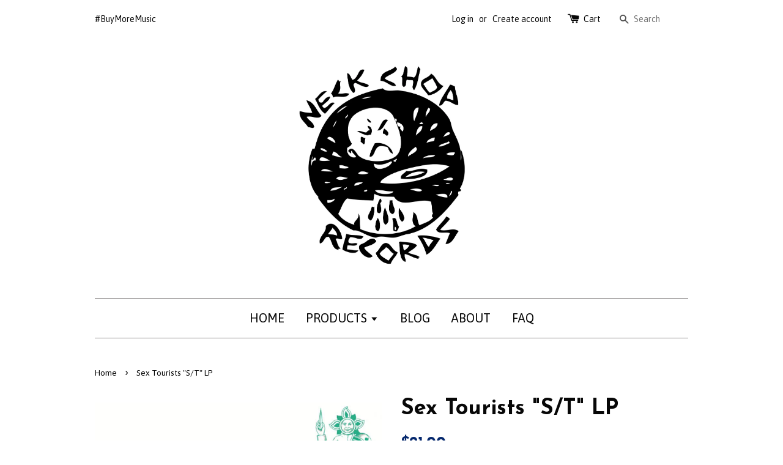

--- FILE ---
content_type: text/html; charset=utf-8
request_url: https://neckchoprecords.com/products/sex-tourists-s-t-lp
body_size: 15179
content:
<!doctype html>
<!--[if lt IE 7]><html class="no-js lt-ie9 lt-ie8 lt-ie7" lang="en"> <![endif]-->
<!--[if IE 7]><html class="no-js lt-ie9 lt-ie8" lang="en"> <![endif]-->
<!--[if IE 8]><html class="no-js lt-ie9" lang="en"> <![endif]-->
<!--[if IE 9 ]><html class="ie9 no-js"> <![endif]-->
<!--[if (gt IE 9)|!(IE)]><!--> <html class="no-js"> <!--<![endif]-->
<head>

  <!-- Basic page needs ================================================== -->
  <meta charset="utf-8">
  <meta http-equiv="X-UA-Compatible" content="IE=edge,chrome=1">

  

  <!-- Title and description ================================================== -->
  <title>
  Sex Tourists &quot;S/T&quot; LP Paradise Daily Records &ndash; Neck Chop Records
  </title>

  
  <meta name="description" content="LISTEN Sex Tourists S/T 12&quot; LPIncludes full colour double sided insert with lyrics.A1. Save FaceA2. DisconnectA3. Carnivals and SportsA4. GutsA5. Exercise BicyclesB1. Sunbather In ScotlandB2. He SaidB3. Birthday PartyB4. WheelB5. HomeworldAll songs written and recorded by Sex Tourists in Sydney 2017.Mixed by Julian Dux">
  

  <!-- Social meta ================================================== -->
  

  <meta property="og:type" content="product">
  <meta property="og:title" content="Sex Tourists &quot;S/T&quot; LP">
  <meta property="og:url" content="https://neckchoprecords.com/products/sex-tourists-s-t-lp">
  
  <meta property="og:image" content="http://neckchoprecords.com/cdn/shop/products/sex_tourists_lp_grande.jpg?v=1535598075">
  <meta property="og:image:secure_url" content="https://neckchoprecords.com/cdn/shop/products/sex_tourists_lp_grande.jpg?v=1535598075">
  
  <meta property="og:price:amount" content="21.00">
  <meta property="og:price:currency" content="USD">



  <meta property="og:description" content="LISTEN Sex Tourists S/T 12&quot; LPIncludes full colour double sided insert with lyrics.A1. Save FaceA2. DisconnectA3. Carnivals and SportsA4. GutsA5. Exercise BicyclesB1. Sunbather In ScotlandB2. He SaidB3. Birthday PartyB4. WheelB5. HomeworldAll songs written and recorded by Sex Tourists in Sydney 2017.Mixed by Julian Dux">


<meta property="og:site_name" content="Neck Chop Records">



  <meta name="twitter:card" content="summary">




  <meta name="twitter:title" content="Sex Tourists &quot;S/T&quot; LP">
  <meta name="twitter:description" content="LISTEN
Sex Tourists S/T 12&quot; LPIncludes full colour double sided insert with lyrics.A1. Save FaceA2. DisconnectA3. Carnivals and SportsA4. GutsA5. Exercise BicyclesB1. Sunbather In ScotlandB2. He SaidB">
  <meta name="twitter:image" content="https://neckchoprecords.com/cdn/shop/products/sex_tourists_lp_large.jpg?v=1535598075">
  <meta name="twitter:image:width" content="480">
  <meta name="twitter:image:height" content="480">



  <!-- Helpers ================================================== -->
  <link rel="canonical" href="https://neckchoprecords.com/products/sex-tourists-s-t-lp">
  <meta name="viewport" content="width=device-width,initial-scale=1">
  <meta name="theme-color" content="#06296e">

  <!-- CSS ================================================== -->
  <link href="//neckchoprecords.com/cdn/shop/t/1/assets/timber.scss.css?v=106726655496427669501674768715" rel="stylesheet" type="text/css" media="all" />
  <link href="//neckchoprecords.com/cdn/shop/t/1/assets/theme.scss.css?v=127607584336693673041674768715" rel="stylesheet" type="text/css" media="all" />

  
  
  
  <link href="//fonts.googleapis.com/css?family=Asap:400,700" rel="stylesheet" type="text/css" media="all" />


  
    
    
    <link href="//fonts.googleapis.com/css?family=Josefin+Sans:700" rel="stylesheet" type="text/css" media="all" />
  


  



  <!-- Header hook for plugins ================================================== -->
  <script>window.performance && window.performance.mark && window.performance.mark('shopify.content_for_header.start');</script><meta id="shopify-digital-wallet" name="shopify-digital-wallet" content="/13992885/digital_wallets/dialog">
<meta name="shopify-checkout-api-token" content="f73d16b0ad1e5b0749c8117bb3dd474f">
<meta id="in-context-paypal-metadata" data-shop-id="13992885" data-venmo-supported="false" data-environment="production" data-locale="en_US" data-paypal-v4="true" data-currency="USD">
<link rel="alternate" hreflang="x-default" href="https://neckchoprecords.com/products/sex-tourists-s-t-lp">
<link rel="alternate" hreflang="en" href="https://neckchoprecords.com/products/sex-tourists-s-t-lp">
<link rel="alternate" hreflang="en-CA" href="https://neckchoprecords.com/en-ca/products/sex-tourists-s-t-lp">
<link rel="alternate" type="application/json+oembed" href="https://neckchoprecords.com/products/sex-tourists-s-t-lp.oembed">
<script async="async" src="/checkouts/internal/preloads.js?locale=en-US"></script>
<link rel="preconnect" href="https://shop.app" crossorigin="anonymous">
<script async="async" src="https://shop.app/checkouts/internal/preloads.js?locale=en-US&shop_id=13992885" crossorigin="anonymous"></script>
<script id="apple-pay-shop-capabilities" type="application/json">{"shopId":13992885,"countryCode":"US","currencyCode":"USD","merchantCapabilities":["supports3DS"],"merchantId":"gid:\/\/shopify\/Shop\/13992885","merchantName":"Neck Chop Records","requiredBillingContactFields":["postalAddress","email"],"requiredShippingContactFields":["postalAddress","email"],"shippingType":"shipping","supportedNetworks":["visa","masterCard","amex","discover","elo","jcb"],"total":{"type":"pending","label":"Neck Chop Records","amount":"1.00"},"shopifyPaymentsEnabled":true,"supportsSubscriptions":true}</script>
<script id="shopify-features" type="application/json">{"accessToken":"f73d16b0ad1e5b0749c8117bb3dd474f","betas":["rich-media-storefront-analytics"],"domain":"neckchoprecords.com","predictiveSearch":true,"shopId":13992885,"locale":"en"}</script>
<script>var Shopify = Shopify || {};
Shopify.shop = "neck-chop-records.myshopify.com";
Shopify.locale = "en";
Shopify.currency = {"active":"USD","rate":"1.0"};
Shopify.country = "US";
Shopify.theme = {"name":"launchpad-star","id":145909575,"schema_name":null,"schema_version":null,"theme_store_id":null,"role":"main"};
Shopify.theme.handle = "null";
Shopify.theme.style = {"id":null,"handle":null};
Shopify.cdnHost = "neckchoprecords.com/cdn";
Shopify.routes = Shopify.routes || {};
Shopify.routes.root = "/";</script>
<script type="module">!function(o){(o.Shopify=o.Shopify||{}).modules=!0}(window);</script>
<script>!function(o){function n(){var o=[];function n(){o.push(Array.prototype.slice.apply(arguments))}return n.q=o,n}var t=o.Shopify=o.Shopify||{};t.loadFeatures=n(),t.autoloadFeatures=n()}(window);</script>
<script>
  window.ShopifyPay = window.ShopifyPay || {};
  window.ShopifyPay.apiHost = "shop.app\/pay";
  window.ShopifyPay.redirectState = null;
</script>
<script id="shop-js-analytics" type="application/json">{"pageType":"product"}</script>
<script defer="defer" async type="module" src="//neckchoprecords.com/cdn/shopifycloud/shop-js/modules/v2/client.init-shop-cart-sync_BT-GjEfc.en.esm.js"></script>
<script defer="defer" async type="module" src="//neckchoprecords.com/cdn/shopifycloud/shop-js/modules/v2/chunk.common_D58fp_Oc.esm.js"></script>
<script defer="defer" async type="module" src="//neckchoprecords.com/cdn/shopifycloud/shop-js/modules/v2/chunk.modal_xMitdFEc.esm.js"></script>
<script type="module">
  await import("//neckchoprecords.com/cdn/shopifycloud/shop-js/modules/v2/client.init-shop-cart-sync_BT-GjEfc.en.esm.js");
await import("//neckchoprecords.com/cdn/shopifycloud/shop-js/modules/v2/chunk.common_D58fp_Oc.esm.js");
await import("//neckchoprecords.com/cdn/shopifycloud/shop-js/modules/v2/chunk.modal_xMitdFEc.esm.js");

  window.Shopify.SignInWithShop?.initShopCartSync?.({"fedCMEnabled":true,"windoidEnabled":true});

</script>
<script>
  window.Shopify = window.Shopify || {};
  if (!window.Shopify.featureAssets) window.Shopify.featureAssets = {};
  window.Shopify.featureAssets['shop-js'] = {"shop-cart-sync":["modules/v2/client.shop-cart-sync_DZOKe7Ll.en.esm.js","modules/v2/chunk.common_D58fp_Oc.esm.js","modules/v2/chunk.modal_xMitdFEc.esm.js"],"init-fed-cm":["modules/v2/client.init-fed-cm_B6oLuCjv.en.esm.js","modules/v2/chunk.common_D58fp_Oc.esm.js","modules/v2/chunk.modal_xMitdFEc.esm.js"],"shop-cash-offers":["modules/v2/client.shop-cash-offers_D2sdYoxE.en.esm.js","modules/v2/chunk.common_D58fp_Oc.esm.js","modules/v2/chunk.modal_xMitdFEc.esm.js"],"shop-login-button":["modules/v2/client.shop-login-button_QeVjl5Y3.en.esm.js","modules/v2/chunk.common_D58fp_Oc.esm.js","modules/v2/chunk.modal_xMitdFEc.esm.js"],"pay-button":["modules/v2/client.pay-button_DXTOsIq6.en.esm.js","modules/v2/chunk.common_D58fp_Oc.esm.js","modules/v2/chunk.modal_xMitdFEc.esm.js"],"shop-button":["modules/v2/client.shop-button_DQZHx9pm.en.esm.js","modules/v2/chunk.common_D58fp_Oc.esm.js","modules/v2/chunk.modal_xMitdFEc.esm.js"],"avatar":["modules/v2/client.avatar_BTnouDA3.en.esm.js"],"init-windoid":["modules/v2/client.init-windoid_CR1B-cfM.en.esm.js","modules/v2/chunk.common_D58fp_Oc.esm.js","modules/v2/chunk.modal_xMitdFEc.esm.js"],"init-shop-for-new-customer-accounts":["modules/v2/client.init-shop-for-new-customer-accounts_C_vY_xzh.en.esm.js","modules/v2/client.shop-login-button_QeVjl5Y3.en.esm.js","modules/v2/chunk.common_D58fp_Oc.esm.js","modules/v2/chunk.modal_xMitdFEc.esm.js"],"init-shop-email-lookup-coordinator":["modules/v2/client.init-shop-email-lookup-coordinator_BI7n9ZSv.en.esm.js","modules/v2/chunk.common_D58fp_Oc.esm.js","modules/v2/chunk.modal_xMitdFEc.esm.js"],"init-shop-cart-sync":["modules/v2/client.init-shop-cart-sync_BT-GjEfc.en.esm.js","modules/v2/chunk.common_D58fp_Oc.esm.js","modules/v2/chunk.modal_xMitdFEc.esm.js"],"shop-toast-manager":["modules/v2/client.shop-toast-manager_DiYdP3xc.en.esm.js","modules/v2/chunk.common_D58fp_Oc.esm.js","modules/v2/chunk.modal_xMitdFEc.esm.js"],"init-customer-accounts":["modules/v2/client.init-customer-accounts_D9ZNqS-Q.en.esm.js","modules/v2/client.shop-login-button_QeVjl5Y3.en.esm.js","modules/v2/chunk.common_D58fp_Oc.esm.js","modules/v2/chunk.modal_xMitdFEc.esm.js"],"init-customer-accounts-sign-up":["modules/v2/client.init-customer-accounts-sign-up_iGw4briv.en.esm.js","modules/v2/client.shop-login-button_QeVjl5Y3.en.esm.js","modules/v2/chunk.common_D58fp_Oc.esm.js","modules/v2/chunk.modal_xMitdFEc.esm.js"],"shop-follow-button":["modules/v2/client.shop-follow-button_CqMgW2wH.en.esm.js","modules/v2/chunk.common_D58fp_Oc.esm.js","modules/v2/chunk.modal_xMitdFEc.esm.js"],"checkout-modal":["modules/v2/client.checkout-modal_xHeaAweL.en.esm.js","modules/v2/chunk.common_D58fp_Oc.esm.js","modules/v2/chunk.modal_xMitdFEc.esm.js"],"shop-login":["modules/v2/client.shop-login_D91U-Q7h.en.esm.js","modules/v2/chunk.common_D58fp_Oc.esm.js","modules/v2/chunk.modal_xMitdFEc.esm.js"],"lead-capture":["modules/v2/client.lead-capture_BJmE1dJe.en.esm.js","modules/v2/chunk.common_D58fp_Oc.esm.js","modules/v2/chunk.modal_xMitdFEc.esm.js"],"payment-terms":["modules/v2/client.payment-terms_Ci9AEqFq.en.esm.js","modules/v2/chunk.common_D58fp_Oc.esm.js","modules/v2/chunk.modal_xMitdFEc.esm.js"]};
</script>
<script>(function() {
  var isLoaded = false;
  function asyncLoad() {
    if (isLoaded) return;
    isLoaded = true;
    var urls = ["https:\/\/chimpstatic.com\/mcjs-connected\/js\/users\/ee543695847c6ad700e5a3895\/4bf65f14bd44f7ba2924065d7.js?shop=neck-chop-records.myshopify.com"];
    for (var i = 0; i < urls.length; i++) {
      var s = document.createElement('script');
      s.type = 'text/javascript';
      s.async = true;
      s.src = urls[i];
      var x = document.getElementsByTagName('script')[0];
      x.parentNode.insertBefore(s, x);
    }
  };
  if(window.attachEvent) {
    window.attachEvent('onload', asyncLoad);
  } else {
    window.addEventListener('load', asyncLoad, false);
  }
})();</script>
<script id="__st">var __st={"a":13992885,"offset":-28800,"reqid":"d1aa6ec2-9d4f-48f5-a377-31e21af11031-1769114348","pageurl":"neckchoprecords.com\/products\/sex-tourists-s-t-lp","u":"640fb73c217c","p":"product","rtyp":"product","rid":1469592928345};</script>
<script>window.ShopifyPaypalV4VisibilityTracking = true;</script>
<script id="captcha-bootstrap">!function(){'use strict';const t='contact',e='account',n='new_comment',o=[[t,t],['blogs',n],['comments',n],[t,'customer']],c=[[e,'customer_login'],[e,'guest_login'],[e,'recover_customer_password'],[e,'create_customer']],r=t=>t.map((([t,e])=>`form[action*='/${t}']:not([data-nocaptcha='true']) input[name='form_type'][value='${e}']`)).join(','),a=t=>()=>t?[...document.querySelectorAll(t)].map((t=>t.form)):[];function s(){const t=[...o],e=r(t);return a(e)}const i='password',u='form_key',d=['recaptcha-v3-token','g-recaptcha-response','h-captcha-response',i],f=()=>{try{return window.sessionStorage}catch{return}},m='__shopify_v',_=t=>t.elements[u];function p(t,e,n=!1){try{const o=window.sessionStorage,c=JSON.parse(o.getItem(e)),{data:r}=function(t){const{data:e,action:n}=t;return t[m]||n?{data:e,action:n}:{data:t,action:n}}(c);for(const[e,n]of Object.entries(r))t.elements[e]&&(t.elements[e].value=n);n&&o.removeItem(e)}catch(o){console.error('form repopulation failed',{error:o})}}const l='form_type',E='cptcha';function T(t){t.dataset[E]=!0}const w=window,h=w.document,L='Shopify',v='ce_forms',y='captcha';let A=!1;((t,e)=>{const n=(g='f06e6c50-85a8-45c8-87d0-21a2b65856fe',I='https://cdn.shopify.com/shopifycloud/storefront-forms-hcaptcha/ce_storefront_forms_captcha_hcaptcha.v1.5.2.iife.js',D={infoText:'Protected by hCaptcha',privacyText:'Privacy',termsText:'Terms'},(t,e,n)=>{const o=w[L][v],c=o.bindForm;if(c)return c(t,g,e,D).then(n);var r;o.q.push([[t,g,e,D],n]),r=I,A||(h.body.append(Object.assign(h.createElement('script'),{id:'captcha-provider',async:!0,src:r})),A=!0)});var g,I,D;w[L]=w[L]||{},w[L][v]=w[L][v]||{},w[L][v].q=[],w[L][y]=w[L][y]||{},w[L][y].protect=function(t,e){n(t,void 0,e),T(t)},Object.freeze(w[L][y]),function(t,e,n,w,h,L){const[v,y,A,g]=function(t,e,n){const i=e?o:[],u=t?c:[],d=[...i,...u],f=r(d),m=r(i),_=r(d.filter((([t,e])=>n.includes(e))));return[a(f),a(m),a(_),s()]}(w,h,L),I=t=>{const e=t.target;return e instanceof HTMLFormElement?e:e&&e.form},D=t=>v().includes(t);t.addEventListener('submit',(t=>{const e=I(t);if(!e)return;const n=D(e)&&!e.dataset.hcaptchaBound&&!e.dataset.recaptchaBound,o=_(e),c=g().includes(e)&&(!o||!o.value);(n||c)&&t.preventDefault(),c&&!n&&(function(t){try{if(!f())return;!function(t){const e=f();if(!e)return;const n=_(t);if(!n)return;const o=n.value;o&&e.removeItem(o)}(t);const e=Array.from(Array(32),(()=>Math.random().toString(36)[2])).join('');!function(t,e){_(t)||t.append(Object.assign(document.createElement('input'),{type:'hidden',name:u})),t.elements[u].value=e}(t,e),function(t,e){const n=f();if(!n)return;const o=[...t.querySelectorAll(`input[type='${i}']`)].map((({name:t})=>t)),c=[...d,...o],r={};for(const[a,s]of new FormData(t).entries())c.includes(a)||(r[a]=s);n.setItem(e,JSON.stringify({[m]:1,action:t.action,data:r}))}(t,e)}catch(e){console.error('failed to persist form',e)}}(e),e.submit())}));const S=(t,e)=>{t&&!t.dataset[E]&&(n(t,e.some((e=>e===t))),T(t))};for(const o of['focusin','change'])t.addEventListener(o,(t=>{const e=I(t);D(e)&&S(e,y())}));const B=e.get('form_key'),M=e.get(l),P=B&&M;t.addEventListener('DOMContentLoaded',(()=>{const t=y();if(P)for(const e of t)e.elements[l].value===M&&p(e,B);[...new Set([...A(),...v().filter((t=>'true'===t.dataset.shopifyCaptcha))])].forEach((e=>S(e,t)))}))}(h,new URLSearchParams(w.location.search),n,t,e,['guest_login'])})(!0,!0)}();</script>
<script integrity="sha256-4kQ18oKyAcykRKYeNunJcIwy7WH5gtpwJnB7kiuLZ1E=" data-source-attribution="shopify.loadfeatures" defer="defer" src="//neckchoprecords.com/cdn/shopifycloud/storefront/assets/storefront/load_feature-a0a9edcb.js" crossorigin="anonymous"></script>
<script crossorigin="anonymous" defer="defer" src="//neckchoprecords.com/cdn/shopifycloud/storefront/assets/shopify_pay/storefront-65b4c6d7.js?v=20250812"></script>
<script data-source-attribution="shopify.dynamic_checkout.dynamic.init">var Shopify=Shopify||{};Shopify.PaymentButton=Shopify.PaymentButton||{isStorefrontPortableWallets:!0,init:function(){window.Shopify.PaymentButton.init=function(){};var t=document.createElement("script");t.src="https://neckchoprecords.com/cdn/shopifycloud/portable-wallets/latest/portable-wallets.en.js",t.type="module",document.head.appendChild(t)}};
</script>
<script data-source-attribution="shopify.dynamic_checkout.buyer_consent">
  function portableWalletsHideBuyerConsent(e){var t=document.getElementById("shopify-buyer-consent"),n=document.getElementById("shopify-subscription-policy-button");t&&n&&(t.classList.add("hidden"),t.setAttribute("aria-hidden","true"),n.removeEventListener("click",e))}function portableWalletsShowBuyerConsent(e){var t=document.getElementById("shopify-buyer-consent"),n=document.getElementById("shopify-subscription-policy-button");t&&n&&(t.classList.remove("hidden"),t.removeAttribute("aria-hidden"),n.addEventListener("click",e))}window.Shopify?.PaymentButton&&(window.Shopify.PaymentButton.hideBuyerConsent=portableWalletsHideBuyerConsent,window.Shopify.PaymentButton.showBuyerConsent=portableWalletsShowBuyerConsent);
</script>
<script data-source-attribution="shopify.dynamic_checkout.cart.bootstrap">document.addEventListener("DOMContentLoaded",(function(){function t(){return document.querySelector("shopify-accelerated-checkout-cart, shopify-accelerated-checkout")}if(t())Shopify.PaymentButton.init();else{new MutationObserver((function(e,n){t()&&(Shopify.PaymentButton.init(),n.disconnect())})).observe(document.body,{childList:!0,subtree:!0})}}));
</script>
<link id="shopify-accelerated-checkout-styles" rel="stylesheet" media="screen" href="https://neckchoprecords.com/cdn/shopifycloud/portable-wallets/latest/accelerated-checkout-backwards-compat.css" crossorigin="anonymous">
<style id="shopify-accelerated-checkout-cart">
        #shopify-buyer-consent {
  margin-top: 1em;
  display: inline-block;
  width: 100%;
}

#shopify-buyer-consent.hidden {
  display: none;
}

#shopify-subscription-policy-button {
  background: none;
  border: none;
  padding: 0;
  text-decoration: underline;
  font-size: inherit;
  cursor: pointer;
}

#shopify-subscription-policy-button::before {
  box-shadow: none;
}

      </style>

<script>window.performance && window.performance.mark && window.performance.mark('shopify.content_for_header.end');</script>

  

<!--[if lt IE 9]>
<script src="//cdnjs.cloudflare.com/ajax/libs/html5shiv/3.7.2/html5shiv.min.js" type="text/javascript"></script>
<script src="//neckchoprecords.com/cdn/shop/t/1/assets/respond.min.js?v=52248677837542619231469234392" type="text/javascript"></script>
<link href="//neckchoprecords.com/cdn/shop/t/1/assets/respond-proxy.html" id="respond-proxy" rel="respond-proxy" />
<link href="//neckchoprecords.com/search?q=051f150ea865a08c369b2d26ae9fbd79" id="respond-redirect" rel="respond-redirect" />
<script src="//neckchoprecords.com/search?q=051f150ea865a08c369b2d26ae9fbd79" type="text/javascript"></script>
<![endif]-->



  <script src="//ajax.googleapis.com/ajax/libs/jquery/1.11.0/jquery.min.js" type="text/javascript"></script>
  <script src="//neckchoprecords.com/cdn/shop/t/1/assets/modernizr.min.js?v=26620055551102246001469234391" type="text/javascript"></script>

  
  

<link href="https://monorail-edge.shopifysvc.com" rel="dns-prefetch">
<script>(function(){if ("sendBeacon" in navigator && "performance" in window) {try {var session_token_from_headers = performance.getEntriesByType('navigation')[0].serverTiming.find(x => x.name == '_s').description;} catch {var session_token_from_headers = undefined;}var session_cookie_matches = document.cookie.match(/_shopify_s=([^;]*)/);var session_token_from_cookie = session_cookie_matches && session_cookie_matches.length === 2 ? session_cookie_matches[1] : "";var session_token = session_token_from_headers || session_token_from_cookie || "";function handle_abandonment_event(e) {var entries = performance.getEntries().filter(function(entry) {return /monorail-edge.shopifysvc.com/.test(entry.name);});if (!window.abandonment_tracked && entries.length === 0) {window.abandonment_tracked = true;var currentMs = Date.now();var navigation_start = performance.timing.navigationStart;var payload = {shop_id: 13992885,url: window.location.href,navigation_start,duration: currentMs - navigation_start,session_token,page_type: "product"};window.navigator.sendBeacon("https://monorail-edge.shopifysvc.com/v1/produce", JSON.stringify({schema_id: "online_store_buyer_site_abandonment/1.1",payload: payload,metadata: {event_created_at_ms: currentMs,event_sent_at_ms: currentMs}}));}}window.addEventListener('pagehide', handle_abandonment_event);}}());</script>
<script id="web-pixels-manager-setup">(function e(e,d,r,n,o){if(void 0===o&&(o={}),!Boolean(null===(a=null===(i=window.Shopify)||void 0===i?void 0:i.analytics)||void 0===a?void 0:a.replayQueue)){var i,a;window.Shopify=window.Shopify||{};var t=window.Shopify;t.analytics=t.analytics||{};var s=t.analytics;s.replayQueue=[],s.publish=function(e,d,r){return s.replayQueue.push([e,d,r]),!0};try{self.performance.mark("wpm:start")}catch(e){}var l=function(){var e={modern:/Edge?\/(1{2}[4-9]|1[2-9]\d|[2-9]\d{2}|\d{4,})\.\d+(\.\d+|)|Firefox\/(1{2}[4-9]|1[2-9]\d|[2-9]\d{2}|\d{4,})\.\d+(\.\d+|)|Chrom(ium|e)\/(9{2}|\d{3,})\.\d+(\.\d+|)|(Maci|X1{2}).+ Version\/(15\.\d+|(1[6-9]|[2-9]\d|\d{3,})\.\d+)([,.]\d+|)( \(\w+\)|)( Mobile\/\w+|) Safari\/|Chrome.+OPR\/(9{2}|\d{3,})\.\d+\.\d+|(CPU[ +]OS|iPhone[ +]OS|CPU[ +]iPhone|CPU IPhone OS|CPU iPad OS)[ +]+(15[._]\d+|(1[6-9]|[2-9]\d|\d{3,})[._]\d+)([._]\d+|)|Android:?[ /-](13[3-9]|1[4-9]\d|[2-9]\d{2}|\d{4,})(\.\d+|)(\.\d+|)|Android.+Firefox\/(13[5-9]|1[4-9]\d|[2-9]\d{2}|\d{4,})\.\d+(\.\d+|)|Android.+Chrom(ium|e)\/(13[3-9]|1[4-9]\d|[2-9]\d{2}|\d{4,})\.\d+(\.\d+|)|SamsungBrowser\/([2-9]\d|\d{3,})\.\d+/,legacy:/Edge?\/(1[6-9]|[2-9]\d|\d{3,})\.\d+(\.\d+|)|Firefox\/(5[4-9]|[6-9]\d|\d{3,})\.\d+(\.\d+|)|Chrom(ium|e)\/(5[1-9]|[6-9]\d|\d{3,})\.\d+(\.\d+|)([\d.]+$|.*Safari\/(?![\d.]+ Edge\/[\d.]+$))|(Maci|X1{2}).+ Version\/(10\.\d+|(1[1-9]|[2-9]\d|\d{3,})\.\d+)([,.]\d+|)( \(\w+\)|)( Mobile\/\w+|) Safari\/|Chrome.+OPR\/(3[89]|[4-9]\d|\d{3,})\.\d+\.\d+|(CPU[ +]OS|iPhone[ +]OS|CPU[ +]iPhone|CPU IPhone OS|CPU iPad OS)[ +]+(10[._]\d+|(1[1-9]|[2-9]\d|\d{3,})[._]\d+)([._]\d+|)|Android:?[ /-](13[3-9]|1[4-9]\d|[2-9]\d{2}|\d{4,})(\.\d+|)(\.\d+|)|Mobile Safari.+OPR\/([89]\d|\d{3,})\.\d+\.\d+|Android.+Firefox\/(13[5-9]|1[4-9]\d|[2-9]\d{2}|\d{4,})\.\d+(\.\d+|)|Android.+Chrom(ium|e)\/(13[3-9]|1[4-9]\d|[2-9]\d{2}|\d{4,})\.\d+(\.\d+|)|Android.+(UC? ?Browser|UCWEB|U3)[ /]?(15\.([5-9]|\d{2,})|(1[6-9]|[2-9]\d|\d{3,})\.\d+)\.\d+|SamsungBrowser\/(5\.\d+|([6-9]|\d{2,})\.\d+)|Android.+MQ{2}Browser\/(14(\.(9|\d{2,})|)|(1[5-9]|[2-9]\d|\d{3,})(\.\d+|))(\.\d+|)|K[Aa][Ii]OS\/(3\.\d+|([4-9]|\d{2,})\.\d+)(\.\d+|)/},d=e.modern,r=e.legacy,n=navigator.userAgent;return n.match(d)?"modern":n.match(r)?"legacy":"unknown"}(),u="modern"===l?"modern":"legacy",c=(null!=n?n:{modern:"",legacy:""})[u],f=function(e){return[e.baseUrl,"/wpm","/b",e.hashVersion,"modern"===e.buildTarget?"m":"l",".js"].join("")}({baseUrl:d,hashVersion:r,buildTarget:u}),m=function(e){var d=e.version,r=e.bundleTarget,n=e.surface,o=e.pageUrl,i=e.monorailEndpoint;return{emit:function(e){var a=e.status,t=e.errorMsg,s=(new Date).getTime(),l=JSON.stringify({metadata:{event_sent_at_ms:s},events:[{schema_id:"web_pixels_manager_load/3.1",payload:{version:d,bundle_target:r,page_url:o,status:a,surface:n,error_msg:t},metadata:{event_created_at_ms:s}}]});if(!i)return console&&console.warn&&console.warn("[Web Pixels Manager] No Monorail endpoint provided, skipping logging."),!1;try{return self.navigator.sendBeacon.bind(self.navigator)(i,l)}catch(e){}var u=new XMLHttpRequest;try{return u.open("POST",i,!0),u.setRequestHeader("Content-Type","text/plain"),u.send(l),!0}catch(e){return console&&console.warn&&console.warn("[Web Pixels Manager] Got an unhandled error while logging to Monorail."),!1}}}}({version:r,bundleTarget:l,surface:e.surface,pageUrl:self.location.href,monorailEndpoint:e.monorailEndpoint});try{o.browserTarget=l,function(e){var d=e.src,r=e.async,n=void 0===r||r,o=e.onload,i=e.onerror,a=e.sri,t=e.scriptDataAttributes,s=void 0===t?{}:t,l=document.createElement("script"),u=document.querySelector("head"),c=document.querySelector("body");if(l.async=n,l.src=d,a&&(l.integrity=a,l.crossOrigin="anonymous"),s)for(var f in s)if(Object.prototype.hasOwnProperty.call(s,f))try{l.dataset[f]=s[f]}catch(e){}if(o&&l.addEventListener("load",o),i&&l.addEventListener("error",i),u)u.appendChild(l);else{if(!c)throw new Error("Did not find a head or body element to append the script");c.appendChild(l)}}({src:f,async:!0,onload:function(){if(!function(){var e,d;return Boolean(null===(d=null===(e=window.Shopify)||void 0===e?void 0:e.analytics)||void 0===d?void 0:d.initialized)}()){var d=window.webPixelsManager.init(e)||void 0;if(d){var r=window.Shopify.analytics;r.replayQueue.forEach((function(e){var r=e[0],n=e[1],o=e[2];d.publishCustomEvent(r,n,o)})),r.replayQueue=[],r.publish=d.publishCustomEvent,r.visitor=d.visitor,r.initialized=!0}}},onerror:function(){return m.emit({status:"failed",errorMsg:"".concat(f," has failed to load")})},sri:function(e){var d=/^sha384-[A-Za-z0-9+/=]+$/;return"string"==typeof e&&d.test(e)}(c)?c:"",scriptDataAttributes:o}),m.emit({status:"loading"})}catch(e){m.emit({status:"failed",errorMsg:(null==e?void 0:e.message)||"Unknown error"})}}})({shopId: 13992885,storefrontBaseUrl: "https://neckchoprecords.com",extensionsBaseUrl: "https://extensions.shopifycdn.com/cdn/shopifycloud/web-pixels-manager",monorailEndpoint: "https://monorail-edge.shopifysvc.com/unstable/produce_batch",surface: "storefront-renderer",enabledBetaFlags: ["2dca8a86"],webPixelsConfigList: [{"id":"shopify-app-pixel","configuration":"{}","eventPayloadVersion":"v1","runtimeContext":"STRICT","scriptVersion":"0450","apiClientId":"shopify-pixel","type":"APP","privacyPurposes":["ANALYTICS","MARKETING"]},{"id":"shopify-custom-pixel","eventPayloadVersion":"v1","runtimeContext":"LAX","scriptVersion":"0450","apiClientId":"shopify-pixel","type":"CUSTOM","privacyPurposes":["ANALYTICS","MARKETING"]}],isMerchantRequest: false,initData: {"shop":{"name":"Neck Chop Records","paymentSettings":{"currencyCode":"USD"},"myshopifyDomain":"neck-chop-records.myshopify.com","countryCode":"US","storefrontUrl":"https:\/\/neckchoprecords.com"},"customer":null,"cart":null,"checkout":null,"productVariants":[{"price":{"amount":21.0,"currencyCode":"USD"},"product":{"title":"Sex Tourists \"S\/T\" LP","vendor":"Paradise Daily","id":"1469592928345","untranslatedTitle":"Sex Tourists \"S\/T\" LP","url":"\/products\/sex-tourists-s-t-lp","type":"LP"},"id":"13298022940761","image":{"src":"\/\/neckchoprecords.com\/cdn\/shop\/products\/sex_tourists_lp.jpg?v=1535598075"},"sku":"","title":"Default Title","untranslatedTitle":"Default Title"}],"purchasingCompany":null},},"https://neckchoprecords.com/cdn","fcfee988w5aeb613cpc8e4bc33m6693e112",{"modern":"","legacy":""},{"shopId":"13992885","storefrontBaseUrl":"https:\/\/neckchoprecords.com","extensionBaseUrl":"https:\/\/extensions.shopifycdn.com\/cdn\/shopifycloud\/web-pixels-manager","surface":"storefront-renderer","enabledBetaFlags":"[\"2dca8a86\"]","isMerchantRequest":"false","hashVersion":"fcfee988w5aeb613cpc8e4bc33m6693e112","publish":"custom","events":"[[\"page_viewed\",{}],[\"product_viewed\",{\"productVariant\":{\"price\":{\"amount\":21.0,\"currencyCode\":\"USD\"},\"product\":{\"title\":\"Sex Tourists \\\"S\/T\\\" LP\",\"vendor\":\"Paradise Daily\",\"id\":\"1469592928345\",\"untranslatedTitle\":\"Sex Tourists \\\"S\/T\\\" LP\",\"url\":\"\/products\/sex-tourists-s-t-lp\",\"type\":\"LP\"},\"id\":\"13298022940761\",\"image\":{\"src\":\"\/\/neckchoprecords.com\/cdn\/shop\/products\/sex_tourists_lp.jpg?v=1535598075\"},\"sku\":\"\",\"title\":\"Default Title\",\"untranslatedTitle\":\"Default Title\"}}]]"});</script><script>
  window.ShopifyAnalytics = window.ShopifyAnalytics || {};
  window.ShopifyAnalytics.meta = window.ShopifyAnalytics.meta || {};
  window.ShopifyAnalytics.meta.currency = 'USD';
  var meta = {"product":{"id":1469592928345,"gid":"gid:\/\/shopify\/Product\/1469592928345","vendor":"Paradise Daily","type":"LP","handle":"sex-tourists-s-t-lp","variants":[{"id":13298022940761,"price":2100,"name":"Sex Tourists \"S\/T\" LP","public_title":null,"sku":""}],"remote":false},"page":{"pageType":"product","resourceType":"product","resourceId":1469592928345,"requestId":"d1aa6ec2-9d4f-48f5-a377-31e21af11031-1769114348"}};
  for (var attr in meta) {
    window.ShopifyAnalytics.meta[attr] = meta[attr];
  }
</script>
<script class="analytics">
  (function () {
    var customDocumentWrite = function(content) {
      var jquery = null;

      if (window.jQuery) {
        jquery = window.jQuery;
      } else if (window.Checkout && window.Checkout.$) {
        jquery = window.Checkout.$;
      }

      if (jquery) {
        jquery('body').append(content);
      }
    };

    var hasLoggedConversion = function(token) {
      if (token) {
        return document.cookie.indexOf('loggedConversion=' + token) !== -1;
      }
      return false;
    }

    var setCookieIfConversion = function(token) {
      if (token) {
        var twoMonthsFromNow = new Date(Date.now());
        twoMonthsFromNow.setMonth(twoMonthsFromNow.getMonth() + 2);

        document.cookie = 'loggedConversion=' + token + '; expires=' + twoMonthsFromNow;
      }
    }

    var trekkie = window.ShopifyAnalytics.lib = window.trekkie = window.trekkie || [];
    if (trekkie.integrations) {
      return;
    }
    trekkie.methods = [
      'identify',
      'page',
      'ready',
      'track',
      'trackForm',
      'trackLink'
    ];
    trekkie.factory = function(method) {
      return function() {
        var args = Array.prototype.slice.call(arguments);
        args.unshift(method);
        trekkie.push(args);
        return trekkie;
      };
    };
    for (var i = 0; i < trekkie.methods.length; i++) {
      var key = trekkie.methods[i];
      trekkie[key] = trekkie.factory(key);
    }
    trekkie.load = function(config) {
      trekkie.config = config || {};
      trekkie.config.initialDocumentCookie = document.cookie;
      var first = document.getElementsByTagName('script')[0];
      var script = document.createElement('script');
      script.type = 'text/javascript';
      script.onerror = function(e) {
        var scriptFallback = document.createElement('script');
        scriptFallback.type = 'text/javascript';
        scriptFallback.onerror = function(error) {
                var Monorail = {
      produce: function produce(monorailDomain, schemaId, payload) {
        var currentMs = new Date().getTime();
        var event = {
          schema_id: schemaId,
          payload: payload,
          metadata: {
            event_created_at_ms: currentMs,
            event_sent_at_ms: currentMs
          }
        };
        return Monorail.sendRequest("https://" + monorailDomain + "/v1/produce", JSON.stringify(event));
      },
      sendRequest: function sendRequest(endpointUrl, payload) {
        // Try the sendBeacon API
        if (window && window.navigator && typeof window.navigator.sendBeacon === 'function' && typeof window.Blob === 'function' && !Monorail.isIos12()) {
          var blobData = new window.Blob([payload], {
            type: 'text/plain'
          });

          if (window.navigator.sendBeacon(endpointUrl, blobData)) {
            return true;
          } // sendBeacon was not successful

        } // XHR beacon

        var xhr = new XMLHttpRequest();

        try {
          xhr.open('POST', endpointUrl);
          xhr.setRequestHeader('Content-Type', 'text/plain');
          xhr.send(payload);
        } catch (e) {
          console.log(e);
        }

        return false;
      },
      isIos12: function isIos12() {
        return window.navigator.userAgent.lastIndexOf('iPhone; CPU iPhone OS 12_') !== -1 || window.navigator.userAgent.lastIndexOf('iPad; CPU OS 12_') !== -1;
      }
    };
    Monorail.produce('monorail-edge.shopifysvc.com',
      'trekkie_storefront_load_errors/1.1',
      {shop_id: 13992885,
      theme_id: 145909575,
      app_name: "storefront",
      context_url: window.location.href,
      source_url: "//neckchoprecords.com/cdn/s/trekkie.storefront.46a754ac07d08c656eb845cfbf513dd9a18d4ced.min.js"});

        };
        scriptFallback.async = true;
        scriptFallback.src = '//neckchoprecords.com/cdn/s/trekkie.storefront.46a754ac07d08c656eb845cfbf513dd9a18d4ced.min.js';
        first.parentNode.insertBefore(scriptFallback, first);
      };
      script.async = true;
      script.src = '//neckchoprecords.com/cdn/s/trekkie.storefront.46a754ac07d08c656eb845cfbf513dd9a18d4ced.min.js';
      first.parentNode.insertBefore(script, first);
    };
    trekkie.load(
      {"Trekkie":{"appName":"storefront","development":false,"defaultAttributes":{"shopId":13992885,"isMerchantRequest":null,"themeId":145909575,"themeCityHash":"5245757285821385090","contentLanguage":"en","currency":"USD","eventMetadataId":"cadb0498-d6fa-4271-8af8-4da9cdfdf61c"},"isServerSideCookieWritingEnabled":true,"monorailRegion":"shop_domain","enabledBetaFlags":["65f19447"]},"Session Attribution":{},"S2S":{"facebookCapiEnabled":false,"source":"trekkie-storefront-renderer","apiClientId":580111}}
    );

    var loaded = false;
    trekkie.ready(function() {
      if (loaded) return;
      loaded = true;

      window.ShopifyAnalytics.lib = window.trekkie;

      var originalDocumentWrite = document.write;
      document.write = customDocumentWrite;
      try { window.ShopifyAnalytics.merchantGoogleAnalytics.call(this); } catch(error) {};
      document.write = originalDocumentWrite;

      window.ShopifyAnalytics.lib.page(null,{"pageType":"product","resourceType":"product","resourceId":1469592928345,"requestId":"d1aa6ec2-9d4f-48f5-a377-31e21af11031-1769114348","shopifyEmitted":true});

      var match = window.location.pathname.match(/checkouts\/(.+)\/(thank_you|post_purchase)/)
      var token = match? match[1]: undefined;
      if (!hasLoggedConversion(token)) {
        setCookieIfConversion(token);
        window.ShopifyAnalytics.lib.track("Viewed Product",{"currency":"USD","variantId":13298022940761,"productId":1469592928345,"productGid":"gid:\/\/shopify\/Product\/1469592928345","name":"Sex Tourists \"S\/T\" LP","price":"21.00","sku":"","brand":"Paradise Daily","variant":null,"category":"LP","nonInteraction":true,"remote":false},undefined,undefined,{"shopifyEmitted":true});
      window.ShopifyAnalytics.lib.track("monorail:\/\/trekkie_storefront_viewed_product\/1.1",{"currency":"USD","variantId":13298022940761,"productId":1469592928345,"productGid":"gid:\/\/shopify\/Product\/1469592928345","name":"Sex Tourists \"S\/T\" LP","price":"21.00","sku":"","brand":"Paradise Daily","variant":null,"category":"LP","nonInteraction":true,"remote":false,"referer":"https:\/\/neckchoprecords.com\/products\/sex-tourists-s-t-lp"});
      }
    });


        var eventsListenerScript = document.createElement('script');
        eventsListenerScript.async = true;
        eventsListenerScript.src = "//neckchoprecords.com/cdn/shopifycloud/storefront/assets/shop_events_listener-3da45d37.js";
        document.getElementsByTagName('head')[0].appendChild(eventsListenerScript);

})();</script>
<script
  defer
  src="https://neckchoprecords.com/cdn/shopifycloud/perf-kit/shopify-perf-kit-3.0.4.min.js"
  data-application="storefront-renderer"
  data-shop-id="13992885"
  data-render-region="gcp-us-central1"
  data-page-type="product"
  data-theme-instance-id="145909575"
  data-theme-name=""
  data-theme-version=""
  data-monorail-region="shop_domain"
  data-resource-timing-sampling-rate="10"
  data-shs="true"
  data-shs-beacon="true"
  data-shs-export-with-fetch="true"
  data-shs-logs-sample-rate="1"
  data-shs-beacon-endpoint="https://neckchoprecords.com/api/collect"
></script>
</head>

<body id="sex-tourists-quot-s-t-quot-lp-paradise-daily-records" class="template-product" >

  <div class="header-bar">
  <div class="wrapper medium-down--hide">
    <div class="large--display-table">

      
        <div class="header-bar__left large--display-table-cell">

          

          

          
            <div class="header-bar__module header-bar__message">
              #BuyMoreMusic
            </div>
          

        </div>
      

      <div class="header-bar__right large--display-table-cell">

        
          <ul class="header-bar__module header-bar__module--list">
            
              <li>
                <a href="/account/login" id="customer_login_link">Log in</a>
              </li>
              <li>
                or
              </li>
              <li>
                <a href="/account/register" id="customer_register_link">Create account</a>
              </li>
            
          </ul>
        

        <div class="header-bar__module">
          <span class="header-bar__sep" aria-hidden="true"></span>
          <a href="/cart" class="cart-page-link">
            <span class="icon icon-cart header-bar__cart-icon" aria-hidden="true"></span>
          </a>
        </div>

        <div class="header-bar__module">
          <a href="/cart" class="cart-page-link">
            Cart<span class="hidden-count">:</span>
            <span class="cart-count header-bar__cart-count hidden-count">0</span>
          </a>
        </div>

        
          
            <div class="header-bar__module header-bar__search">
              


  <form action="/search" method="get" class="header-bar__search-form clearfix" role="search">
    
    <button type="submit" class="btn icon-fallback-text header-bar__search-submit">
      <span class="icon icon-search" aria-hidden="true"></span>
      <span class="fallback-text">Search</span>
    </button>
    <input type="search" name="q" value="" aria-label="Search" class="header-bar__search-input" placeholder="Search">
  </form>


            </div>
          
        

      </div>
    </div>
  </div>
  <div class="wrapper large--hide">
    <button type="button" class="mobile-nav-trigger" id="MobileNavTrigger">
      <span class="icon icon-hamburger" aria-hidden="true"></span>
      Menu
    </button>
    <a href="/cart" class="cart-page-link mobile-cart-page-link">
      <span class="icon icon-cart header-bar__cart-icon" aria-hidden="true"></span>
      Cart
      <span class="cart-count  hidden-count">0</span>
    </a>
  </div>
  <ul id="MobileNav" class="mobile-nav large--hide">
  
  
  
  <li class="mobile-nav__link" aria-haspopup="true">
    
      <a href="/" class="mobile-nav">
        HOME
      </a>
    
  </li>
  
  
  <li class="mobile-nav__link" aria-haspopup="true">
    
      <a href="/collections/all" class="mobile-nav__sublist-trigger">
        PRODUCTS
        <span class="icon-fallback-text mobile-nav__sublist-expand">
  <span class="icon icon-plus" aria-hidden="true"></span>
  <span class="fallback-text">+</span>
</span>
<span class="icon-fallback-text mobile-nav__sublist-contract">
  <span class="icon icon-minus" aria-hidden="true"></span>
  <span class="fallback-text">-</span>
</span>
      </a>
      <ul class="mobile-nav__sublist">  
        
          <li class="mobile-nav__sublist-link">
            <a href="/collections/all">All Products</a>
          </li>
        
          <li class="mobile-nav__sublist-link">
            <a href="/collections/lp">LP</a>
          </li>
        
          <li class="mobile-nav__sublist-link">
            <a href="/collections/7">7"</a>
          </li>
        
          <li class="mobile-nav__sublist-link">
            <a href="/collections/cassette">Cassette</a>
          </li>
        
          <li class="mobile-nav__sublist-link">
            <a href="/collections/cd">CD</a>
          </li>
        
          <li class="mobile-nav__sublist-link">
            <a href="/collections/book">Book</a>
          </li>
        
      </ul>
    
  </li>
  
  
  <li class="mobile-nav__link" aria-haspopup="true">
    
      <a href="/blogs/news" class="mobile-nav">
        BLOG
      </a>
    
  </li>
  
  
  <li class="mobile-nav__link" aria-haspopup="true">
    
      <a href="/pages/about-us" class="mobile-nav">
        ABOUT
      </a>
    
  </li>
  
  
  <li class="mobile-nav__link" aria-haspopup="true">
    
      <a href="/pages/faq" class="mobile-nav">
        FAQ
      </a>
    
  </li>
  

  
    
      <li class="mobile-nav__link">
        <a href="/account/login" id="customer_login_link">Log in</a>
      </li>
      <li class="mobile-nav__link">
        <a href="/account/register" id="customer_register_link">Create account</a>
      </li>
    
  
  
  <li class="mobile-nav__link">
    
      <div class="header-bar__module header-bar__search">
        


  <form action="/search" method="get" class="header-bar__search-form clearfix" role="search">
    
    <button type="submit" class="btn icon-fallback-text header-bar__search-submit">
      <span class="icon icon-search" aria-hidden="true"></span>
      <span class="fallback-text">Search</span>
    </button>
    <input type="search" name="q" value="" aria-label="Search" class="header-bar__search-input" placeholder="Search">
  </form>


      </div>
    
  </li>
  
</ul>

</div>


  <header class="site-header" role="banner">
    <div class="wrapper">

      

      <div class="grid--full">
        <div class="grid__item">
          
            <div class="h1 site-header__logo" itemscope itemtype="http://schema.org/Organization">
          
            
              <a href="/" class="logo-wrapper" itemprop="url">
                <img src="//neckchoprecords.com/cdn/shop/t/1/assets/logo.png?v=142966600404113053771478751225" alt="Neck Chop Records" itemprop="logo">
              </a>
            
          
            </div>
          
          
            <p class="header-message large--hide">
              <small>#BuyMoreMusic</small>
            </p>
          
        </div>
      </div>
      <div class="grid--full medium-down--hide">
        <div class="grid__item">
          
<ul class="site-nav" id="AccessibleNav">
  
    
    
    
      <li >
        <a href="/" class="site-nav__link">HOME</a>
      </li>
    
  
    
    
    
      <li class="site-nav--has-dropdown" aria-haspopup="true">
        <a href="/collections/all" class="site-nav__link">
          PRODUCTS
          <span class="icon-fallback-text">
            <span class="icon icon-arrow-down" aria-hidden="true"></span>
          </span>
        </a>
        <ul class="site-nav__dropdown">
          
            <li>
              <a href="/collections/all" class="site-nav__link">All Products</a>
            </li>
          
            <li>
              <a href="/collections/lp" class="site-nav__link">LP</a>
            </li>
          
            <li>
              <a href="/collections/7" class="site-nav__link">7&quot;</a>
            </li>
          
            <li>
              <a href="/collections/cassette" class="site-nav__link">Cassette</a>
            </li>
          
            <li>
              <a href="/collections/cd" class="site-nav__link">CD</a>
            </li>
          
            <li>
              <a href="/collections/book" class="site-nav__link">Book</a>
            </li>
          
        </ul>
      </li>
    
  
    
    
    
      <li >
        <a href="/blogs/news" class="site-nav__link">BLOG</a>
      </li>
    
  
    
    
    
      <li >
        <a href="/pages/about-us" class="site-nav__link">ABOUT</a>
      </li>
    
  
    
    
    
      <li >
        <a href="/pages/faq" class="site-nav__link">FAQ</a>
      </li>
    
  
</ul>

        </div>
      </div>

      

    </div>
  </header>

  <main class="wrapper main-content" role="main">
    <div class="grid">
        <div class="grid__item">
          <div itemscope itemtype="http://schema.org/Product">

  
  

  <meta itemprop="url" content="https://neckchoprecords.com/products/sex-tourists-s-t-lp?variant=13298022940761">
  <meta itemprop="image" content="//neckchoprecords.com/cdn/shop/products/sex_tourists_lp_grande.jpg?v=1535598075">

  <div class="section-header section-header--breadcrumb">
    

<nav class="breadcrumb" role="navigation" aria-label="breadcrumbs">
  <a href="/" title="Back to the frontpage">Home</a>

  

    
    <span aria-hidden="true" class="breadcrumb__sep">&rsaquo;</span>
    <span>Sex Tourists "S/T" LP</span>

  
</nav>


  </div>

  <div class="product-single">
    <div class="grid product-single__hero">
      <div class="grid__item large--one-half">

        

          <div class="product-single__photos" id="ProductPhoto">
            <img src="//neckchoprecords.com/cdn/shop/products/sex_tourists_lp_1024x1024.jpg?v=1535598075" alt="Sex Tourists &quot;S/T&quot; LP" id="ProductPhotoImg" data-image-id="4037497978969">
          </div>

          

        

        
        <ul class="gallery" class="hidden">
          
          <li data-image-id="4037497978969" class="gallery__item" data-mfp-src="//neckchoprecords.com/cdn/shop/products/sex_tourists_lp_1024x1024.jpg?v=1535598075"></li>
          
        </ul>
        

      </div>
      <div class="grid__item large--one-half">
        
        <h1 itemprop="name" content="Sex Tourists "S/T" LP">Sex Tourists "S/T" LP</h1>

        <div itemprop="offers" itemscope itemtype="http://schema.org/Offer">

          <meta itemprop="priceCurrency" content="USD">
          <link itemprop="availability" href="http://schema.org/InStock">

          <div class="product-single__prices">
            <span id="ProductPrice" class="product-single__price" itemprop="price" content="21.0">
              $21.00
            </span>

            
          </div>

          <form action="/cart/add" method="post" enctype="multipart/form-data" id="AddToCartForm">
            <select name="id" id="productSelect" class="product-single__variants">
              
                <option   selected="selected"  data-sku="" value="13298022940761">Default Title - $21.00 USD</option>
              
            </select>

            <div class="product-single__quantity">
              <label for="Quantity">Quantity</label>
              <input type="number" id="Quantity" name="quantity" value="1" min="1" class="quantity-selector">
            </div>

            <button type="submit" name="add" id="AddToCart" class="btn">
              <span id="AddToCartText">Add to Cart</span>
            </button>
          </form>

          <div class="product-description rte" itemprop="description">
            <p><a href="https://paradisedaily.bandcamp.com/album/sex-tourists-2" target="_blank" rel="noopener noreferrer"><span style="color: #ff0000;"><strong>LISTEN</strong></span></a></p>
<p>Sex Tourists S/T 12" LP<br><span class="lightweightBreak"></span><br>Includes full colour double sided insert with lyrics.<br><span class="lightweightBreak"></span><br>A1. Save Face<br>A2. Disconnect<br>A3. Carnivals and Sports<br>A4. Guts<br>A5. Exercise Bicycles<br><span class="lightweightBreak"></span><br>B1. Sunbather In <span id="package_description_0" class="peekaboo-text">Scotland<br>B2. He Said<br>B3. Birthday Party<br>B4. Wheel<br>B5</span><span class="bcTruncateMore"><span id="package_description_0" class="peekaboo-text">. Homeworld<br><span class="lightweightBreak"></span><br>All songs written and recorded by Sex Tourists in Sydney 2017.<br>Mixed by Julian Duxson, 2017.<br>Mastered by Mikey Young, 2017.<br>Artwork by Kaspar Kagi, 2017.<br>Layout by Nicola Babbage, 2017.<br><span class="lightweightBreak"></span><br>Full digital album available through Trackside Records bandcamp.<br><span class="lightweightBreak"></span><br>PDR-023.<br><span class="lightweightBreak"></span><br>Paradise Daily Records, 2017. </span></span></p>
          </div>

          
            <hr class="hr--clear hr--small">
            




<div class="social-sharing is-clean" data-permalink="https://neckchoprecords.com/products/sex-tourists-s-t-lp">

  
    <a target="_blank" href="//www.facebook.com/sharer.php?u=https://neckchoprecords.com/products/sex-tourists-s-t-lp" class="share-facebook" title="Share on Facebook">
      <span class="icon icon-facebook" aria-hidden="true"></span>
      <span class="share-title" aria-hidden="true">Share</span>
      
        <span class="share-count" aria-hidden="true">0</span>
      
      <span class="visually-hidden">Share on Facebook</span>
    </a>
  

  
    <a target="_blank" href="//twitter.com/share?text=Sex%20Tourists%20%22S/T%22%20LP&amp;url=https://neckchoprecords.com/products/sex-tourists-s-t-lp" class="share-twitter" class="share-twitter" title="Tweet on Twitter">
      <span class="icon icon-twitter" aria-hidden="true"></span>
      <span class="share-title" aria-hidden="true">Tweet</span>
     <span class="visually-hidden">Tweet on Twitter</span>
    </a>
  

  

    
      <a target="_blank" href="//pinterest.com/pin/create/button/?url=https://neckchoprecords.com/products/sex-tourists-s-t-lp&amp;media=http://neckchoprecords.com/cdn/shop/products/sex_tourists_lp_1024x1024.jpg?v=1535598075&amp;description=Sex%20Tourists%20%22S/T%22%20LP" class="share-pinterest" title="Pin on Pinterest">
        <span class="icon icon-pinterest" aria-hidden="true"></span>
        <span class="share-title" aria-hidden="true">Pin it</span>
        
          <span class="share-count" aria-hidden="true">0</span>
        
        <span class="visually-hidden">Pin on Pinterest</span>
      </a>
    

    
      <a target="_blank" href="//fancy.com/fancyit?ItemURL=https://neckchoprecords.com/products/sex-tourists-s-t-lp&amp;Title=Sex%20Tourists%20%22S/T%22%20LP&amp;Category=Other&amp;ImageURL=//neckchoprecords.com/cdn/shop/products/sex_tourists_lp_1024x1024.jpg?v=1535598075" class="share-fancy" title="Add to Fancy">
        <span class="icon icon-fancy" aria-hidden="true"></span>
        <span class="share-title" aria-hidden="true">Fancy</span>
        <span class="visually-hidden">Add to Fancy</span>
      </a>
    

  

  
    <a target="_blank" href="//plus.google.com/share?url=https://neckchoprecords.com/products/sex-tourists-s-t-lp" class="share-google" title="+1 on Google Plus">
      <!-- Cannot get Google+ share count with JS yet -->
      <span class="icon icon-google_plus" aria-hidden="true"></span>
      
        <span class="share-count" aria-hidden="true">+1</span>
        <span class="visually-hidden">+1 on Google Plus</span>
      
    </a>
  

</div>

          
        </div>

      </div>
    </div>
  </div>

  
    





  <hr class="hr--clear hr--small">
  <div class="section-header section-header--medium">
    <h4 class="section-header__title">More from this collection</h4>
  </div>
  <div class="grid-uniform grid-link__container">
    
    
    
      
        
          
          











<div class="grid__item large--one-quarter medium--one-quarter small--one-half sold-out">
  <a href="/collections/lp/products/la-locura-de-machuca-la-locura-de-machuca-1975-1980" class="grid-link text-center">
    <span class="grid-link__image grid-link__image--product">
      
      
        <span class="badge badge--sold-out">
          <span class="badge__text">Sold Out</span>
        </span>
      
      <span class="grid-link__image-centered">
        <img src="//neckchoprecords.com/cdn/shop/products/LaLocuradeMachuca1975_-_1980_grande.jpg?v=1605633991" alt="&quot;La Locura De Machuca&quot; La Locura de Machuca 1975-1980">
      </span>
    </span>
    <p class="grid-link__title">"La Locura De Machuca" La Locura de Machuca 1975-1980</p>
    
    <p class="grid-link__meta">
      
      
      $34.50
    </p>
  </a>
</div>

        
      
    
      
        
          
          











<div class="grid__item large--one-quarter medium--one-quarter small--one-half">
  <a href="/collections/lp/products/13th-chime-the-singles-1981-1983-lp" class="grid-link text-center">
    <span class="grid-link__image grid-link__image--product">
      
      
      <span class="grid-link__image-centered">
        <img src="//neckchoprecords.com/cdn/shop/products/13th_chime_grande.jpg?v=1511737190" alt="13th Chime &quot;The Singles: 1981 - 1983&quot; LP">
      </span>
    </span>
    <p class="grid-link__title">13th Chime "The Singles: 1981 - 1983" LP</p>
    
    <p class="grid-link__meta">
      
      
      $16.50
    </p>
  </a>
</div>

        
      
    
      
        
          
          











<div class="grid__item large--one-quarter medium--one-quarter small--one-half sold-out">
  <a href="/collections/lp/products/2-minuta-mrznje-discography-lp" class="grid-link text-center">
    <span class="grid-link__image grid-link__image--product">
      
      
        <span class="badge badge--sold-out">
          <span class="badge__text">Sold Out</span>
        </span>
      
      <span class="grid-link__image-centered">
        <img src="//neckchoprecords.com/cdn/shop/products/R-15817089-1603727264-1099_jpeg_1024x1024_2x_49b3be0d-e728-4aab-b4f7-681569e7486b_grande.jpg?v=1616992230" alt="2 Minuta Mrznje &quot;Discography&quot; LP">
      </span>
    </span>
    <p class="grid-link__title">2 Minuta Mrznje "Discography" LP</p>
    
    <p class="grid-link__meta">
      
      
      $22.00
    </p>
  </a>
</div>

        
      
    
      
        
          
          











<div class="grid__item large--one-quarter medium--one-quarter small--one-half">
  <a href="/collections/lp/products/4-skins-low-life-lp" class="grid-link text-center">
    <span class="grid-link__image grid-link__image--product">
      
      
      <span class="grid-link__image-centered">
        <img src="//neckchoprecords.com/cdn/shop/products/4_skins_grande.jpg?v=1546556568" alt="4 Skins &quot;Low Life&quot; LP">
      </span>
    </span>
    <p class="grid-link__title">4 Skins "Low Life" LP</p>
    
    <p class="grid-link__meta">
      
      
      $21.00
    </p>
  </a>
</div>

        
      
    
      
        
      
    
  </div>


  

</div>

<script src="//neckchoprecords.com/cdn/shopifycloud/storefront/assets/themes_support/option_selection-b017cd28.js" type="text/javascript"></script>
<script>
  var selectCallback = function(variant, selector) {
    timber.productPage({
      money_format: "${{amount}}",
      variant: variant,
      selector: selector,
      translations: {
        add_to_cart : "Add to Cart",
        sold_out : "Sold Out",
        unavailable : "Unavailable"
      }
    });
  };

  jQuery(function($) {
    new Shopify.OptionSelectors('productSelect', {
      product: {"id":1469592928345,"title":"Sex Tourists \"S\/T\" LP","handle":"sex-tourists-s-t-lp","description":"\u003cp\u003e\u003ca href=\"https:\/\/paradisedaily.bandcamp.com\/album\/sex-tourists-2\" target=\"_blank\" rel=\"noopener noreferrer\"\u003e\u003cspan style=\"color: #ff0000;\"\u003e\u003cstrong\u003eLISTEN\u003c\/strong\u003e\u003c\/span\u003e\u003c\/a\u003e\u003c\/p\u003e\n\u003cp\u003eSex Tourists S\/T 12\" LP\u003cbr\u003e\u003cspan class=\"lightweightBreak\"\u003e\u003c\/span\u003e\u003cbr\u003eIncludes full colour double sided insert with lyrics.\u003cbr\u003e\u003cspan class=\"lightweightBreak\"\u003e\u003c\/span\u003e\u003cbr\u003eA1. Save Face\u003cbr\u003eA2. Disconnect\u003cbr\u003eA3. Carnivals and Sports\u003cbr\u003eA4. Guts\u003cbr\u003eA5. Exercise Bicycles\u003cbr\u003e\u003cspan class=\"lightweightBreak\"\u003e\u003c\/span\u003e\u003cbr\u003eB1. Sunbather In \u003cspan id=\"package_description_0\" class=\"peekaboo-text\"\u003eScotland\u003cbr\u003eB2. He Said\u003cbr\u003eB3. Birthday Party\u003cbr\u003eB4. Wheel\u003cbr\u003eB5\u003c\/span\u003e\u003cspan class=\"bcTruncateMore\"\u003e\u003cspan id=\"package_description_0\" class=\"peekaboo-text\"\u003e. Homeworld\u003cbr\u003e\u003cspan class=\"lightweightBreak\"\u003e\u003c\/span\u003e\u003cbr\u003eAll songs written and recorded by Sex Tourists in Sydney 2017.\u003cbr\u003eMixed by Julian Duxson, 2017.\u003cbr\u003eMastered by Mikey Young, 2017.\u003cbr\u003eArtwork by Kaspar Kagi, 2017.\u003cbr\u003eLayout by Nicola Babbage, 2017.\u003cbr\u003e\u003cspan class=\"lightweightBreak\"\u003e\u003c\/span\u003e\u003cbr\u003eFull digital album available through Trackside Records bandcamp.\u003cbr\u003e\u003cspan class=\"lightweightBreak\"\u003e\u003c\/span\u003e\u003cbr\u003ePDR-023.\u003cbr\u003e\u003cspan class=\"lightweightBreak\"\u003e\u003c\/span\u003e\u003cbr\u003eParadise Daily Records, 2017. \u003c\/span\u003e\u003c\/span\u003e\u003c\/p\u003e","published_at":"2018-08-29T19:59:28-07:00","created_at":"2018-08-29T20:01:12-07:00","vendor":"Paradise Daily","type":"LP","tags":[],"price":2100,"price_min":2100,"price_max":2100,"available":true,"price_varies":false,"compare_at_price":null,"compare_at_price_min":0,"compare_at_price_max":0,"compare_at_price_varies":false,"variants":[{"id":13298022940761,"title":"Default Title","option1":"Default Title","option2":null,"option3":null,"sku":"","requires_shipping":true,"taxable":true,"featured_image":null,"available":true,"name":"Sex Tourists \"S\/T\" LP","public_title":null,"options":["Default Title"],"price":2100,"weight":454,"compare_at_price":null,"inventory_quantity":10,"inventory_management":"shopify","inventory_policy":"deny","barcode":"","requires_selling_plan":false,"selling_plan_allocations":[]}],"images":["\/\/neckchoprecords.com\/cdn\/shop\/products\/sex_tourists_lp.jpg?v=1535598075"],"featured_image":"\/\/neckchoprecords.com\/cdn\/shop\/products\/sex_tourists_lp.jpg?v=1535598075","options":["Title"],"media":[{"alt":null,"id":988407922777,"position":1,"preview_image":{"aspect_ratio":1.0,"height":700,"width":700,"src":"\/\/neckchoprecords.com\/cdn\/shop\/products\/sex_tourists_lp.jpg?v=1535598075"},"aspect_ratio":1.0,"height":700,"media_type":"image","src":"\/\/neckchoprecords.com\/cdn\/shop\/products\/sex_tourists_lp.jpg?v=1535598075","width":700}],"requires_selling_plan":false,"selling_plan_groups":[],"content":"\u003cp\u003e\u003ca href=\"https:\/\/paradisedaily.bandcamp.com\/album\/sex-tourists-2\" target=\"_blank\" rel=\"noopener noreferrer\"\u003e\u003cspan style=\"color: #ff0000;\"\u003e\u003cstrong\u003eLISTEN\u003c\/strong\u003e\u003c\/span\u003e\u003c\/a\u003e\u003c\/p\u003e\n\u003cp\u003eSex Tourists S\/T 12\" LP\u003cbr\u003e\u003cspan class=\"lightweightBreak\"\u003e\u003c\/span\u003e\u003cbr\u003eIncludes full colour double sided insert with lyrics.\u003cbr\u003e\u003cspan class=\"lightweightBreak\"\u003e\u003c\/span\u003e\u003cbr\u003eA1. Save Face\u003cbr\u003eA2. Disconnect\u003cbr\u003eA3. Carnivals and Sports\u003cbr\u003eA4. Guts\u003cbr\u003eA5. Exercise Bicycles\u003cbr\u003e\u003cspan class=\"lightweightBreak\"\u003e\u003c\/span\u003e\u003cbr\u003eB1. Sunbather In \u003cspan id=\"package_description_0\" class=\"peekaboo-text\"\u003eScotland\u003cbr\u003eB2. He Said\u003cbr\u003eB3. Birthday Party\u003cbr\u003eB4. Wheel\u003cbr\u003eB5\u003c\/span\u003e\u003cspan class=\"bcTruncateMore\"\u003e\u003cspan id=\"package_description_0\" class=\"peekaboo-text\"\u003e. Homeworld\u003cbr\u003e\u003cspan class=\"lightweightBreak\"\u003e\u003c\/span\u003e\u003cbr\u003eAll songs written and recorded by Sex Tourists in Sydney 2017.\u003cbr\u003eMixed by Julian Duxson, 2017.\u003cbr\u003eMastered by Mikey Young, 2017.\u003cbr\u003eArtwork by Kaspar Kagi, 2017.\u003cbr\u003eLayout by Nicola Babbage, 2017.\u003cbr\u003e\u003cspan class=\"lightweightBreak\"\u003e\u003c\/span\u003e\u003cbr\u003eFull digital album available through Trackside Records bandcamp.\u003cbr\u003e\u003cspan class=\"lightweightBreak\"\u003e\u003c\/span\u003e\u003cbr\u003ePDR-023.\u003cbr\u003e\u003cspan class=\"lightweightBreak\"\u003e\u003c\/span\u003e\u003cbr\u003eParadise Daily Records, 2017. \u003c\/span\u003e\u003c\/span\u003e\u003c\/p\u003e"},
      onVariantSelected: selectCallback,
      enableHistoryState: true
    });

    // Add label if only one product option and it isn't 'Title'. Could be 'Size'.
    

    // Hide selectors if we only have 1 variant and its title contains 'Default'.
    
      $('.selector-wrapper').hide();
    
  });
</script>

        </div>
    </div>
  </main>

  <footer class="site-footer small--text-center" role="contentinfo">

    <div class="wrapper">

      <div class="grid-uniform">

        
        
        
        
        
        
        
        

        

        

        
          <div class="grid__item large--one-quarter medium--one-half">
            
            <h4>Quick Links</h4>
            
            <ul class="site-footer__links">
              
                <li><a href="/search">Search</a></li>
              
                <li><a href="/pages/about-us">About us</a></li>
              
            </ul>
          </div>
        

        

        
          <div class="grid__item large--one-quarter medium--one-half">
            <h4>Follow Us</h4>
              
              <ul class="inline-list social-icons">
  
    <li>
      <a class="icon-fallback-text" href="https://twitter.com/neckchoprecords" title="Neck Chop Records on Twitter">
        <span class="icon icon-twitter" aria-hidden="true"></span>
        <span class="fallback-text">Twitter</span>
      </a>
    </li>
  
  
    <li>
      <a class="icon-fallback-text" href="https://www.facebook.com/NeckChopRecords" title="Neck Chop Records on Facebook">
        <span class="icon icon-facebook" aria-hidden="true"></span>
        <span class="fallback-text">Facebook</span>
      </a>
    </li>
  
  
  
  
    <li>
      <a class="icon-fallback-text" href="https://instagram.com/neckchoprecords" title="Neck Chop Records on Instagram">
        <span class="icon icon-instagram" aria-hidden="true"></span>
        <span class="fallback-text">Instagram</span>
      </a>
    </li>
  
  
  
  
  
  
</ul>

          </div>
        

        
          <div class="grid__item large--one-quarter medium--one-half">
            <h4>Contact Us</h4>
            <div class="rte"><a href="neckchoprecords@gmail.com">NeckChopRecords@gmail.com</a>&nbsp&nbsp&nbsp&nbsp&nbsp&nbsp&nbsp&nbsp&nbsp&nbsp&nbsp&nbsp


Neck Chop Records&nbsp&nbsp&nbsp&nbsp&nbsp&nbsp&nbsp&nbsp&nbsp&nbsp&nbsp&nbsp&nbsp&nbsp&nbsp&nbsp&nbsp&nbsp&nbsp&nbsp&nbsp&nbsp&nbsp&nbsp&nbsp&nbsp&nbsp&nbsp&nbsp&nbsp&nbsp&nbsp
PO Box 5635 &nbsp&nbsp&nbsp&nbsp&nbsp&nbsp&nbsp&nbsp&nbsp&nbsp&nbsp&nbsp&nbsp&nbsp&nbsp&nbsp&nbsp&nbsp&nbsp&nbsp&nbsp&nbsp&nbsp&nbsp
Fullerton, CA
92838</div>
          </div>
        

        
          <div class="grid__item large--one-quarter medium--one-half">
            <h4>Newsletter</h4>
            <p>Sign up for the latest news, offers and styles</p>
            

  <form action="//myshopify.us14.list-manage.com/subscribe/post?u=ee543695847c6ad700e5a3895&amp;id=40ecfe3d86" method="post" id="mc-embedded-subscribe-form" name="mc-embedded-subscribe-form" target="_blank" class="small--hide">
    <input type="email" value="" placeholder="Your email" name="EMAIL" id="mail" aria-label="Your email" autocorrect="off" autocapitalize="off">
    <input type="submit" class="btn" name="subscribe" id="subscribe" value="Subscribe">
  </form>
  <form action="//myshopify.us14.list-manage.com/subscribe/post?u=ee543695847c6ad700e5a3895&amp;id=40ecfe3d86" method="post" id="mc-embedded-subscribe-form" name="mc-embedded-subscribe-form" target="_blank" class="large--hide medium--hide input-group">
    <input type="email" value="" placeholder="Your email" name="EMAIL" id="mail" class="input-group-field" aria-label="Your email" autocorrect="off" autocapitalize="off">
    <span class="input-group-btn">
      <input type="submit" class="btn" name="subscribe" id="subscribe" value="Subscribe">
    </span>
  </form>

          </div>
        
      </div>

      <hr class="hr--small hr--clear">

      
        
        <div class="grid">
           <div class="grid__item text-center">
             <ul class="inline-list payment-icons">
               
                 <li>
                   <img src="//neckchoprecords.com/cdn/shopifycloud/storefront/assets/payment_icons/american_express-1efdc6a3.svg">
                 </li>
               
                 <li>
                   <img src="//neckchoprecords.com/cdn/shopifycloud/storefront/assets/payment_icons/apple_pay-1721ebad.svg">
                 </li>
               
                 <li>
                   <img src="//neckchoprecords.com/cdn/shopifycloud/storefront/assets/payment_icons/diners_club-678e3046.svg">
                 </li>
               
                 <li>
                   <img src="//neckchoprecords.com/cdn/shopifycloud/storefront/assets/payment_icons/discover-59880595.svg">
                 </li>
               
                 <li>
                   <img src="//neckchoprecords.com/cdn/shopifycloud/storefront/assets/payment_icons/google_pay-34c30515.svg">
                 </li>
               
                 <li>
                   <img src="//neckchoprecords.com/cdn/shopifycloud/storefront/assets/payment_icons/master-54b5a7ce.svg">
                 </li>
               
                 <li>
                   <img src="//neckchoprecords.com/cdn/shopifycloud/storefront/assets/payment_icons/paypal-a7c68b85.svg">
                 </li>
               
                 <li>
                   <img src="//neckchoprecords.com/cdn/shopifycloud/storefront/assets/payment_icons/shopify_pay-925ab76d.svg">
                 </li>
               
                 <li>
                   <img src="//neckchoprecords.com/cdn/shopifycloud/storefront/assets/payment_icons/visa-65d650f7.svg">
                 </li>
               
             </ul>
           </div>
         </div>
         
       

       <div class="grid">
         <div class="grid__item text-center">
           <p class="site-footer__links">Copyright &copy; 2026, <a href="/" title="">Neck Chop Records</a>. <a target="_blank" rel="nofollow" href="https://www.shopify.com?utm_campaign=poweredby&amp;utm_medium=shopify&amp;utm_source=onlinestore">Powered by Shopify</a></p>
         </div>
       </div>

    </div>

  </footer>

  

  
    <script src="//neckchoprecords.com/cdn/shop/t/1/assets/jquery.flexslider.min.js?v=33237652356059489871469234391" type="text/javascript"></script>
    <script src="//neckchoprecords.com/cdn/shop/t/1/assets/slider.js?v=42062037865220963991470184240" type="text/javascript"></script>
  

  <script src="//neckchoprecords.com/cdn/shop/t/1/assets/fastclick.min.js?v=29723458539410922371469234390" type="text/javascript"></script>
  <script src="//neckchoprecords.com/cdn/shop/t/1/assets/timber.js?v=26526583228822475811469234394" type="text/javascript"></script>
  <script src="//neckchoprecords.com/cdn/shop/t/1/assets/theme.js?v=12181899818948980601478751387" type="text/javascript"></script>

  
    
      <script src="//neckchoprecords.com/cdn/shop/t/1/assets/magnific-popup.min.js?v=150056207394664341371469234391" type="text/javascript"></script>
    
  

  
    
      <script src="//neckchoprecords.com/cdn/shop/t/1/assets/social-buttons.js?v=75187364066838451971469234394" type="text/javascript"></script>
    
  

</body>
</html>
